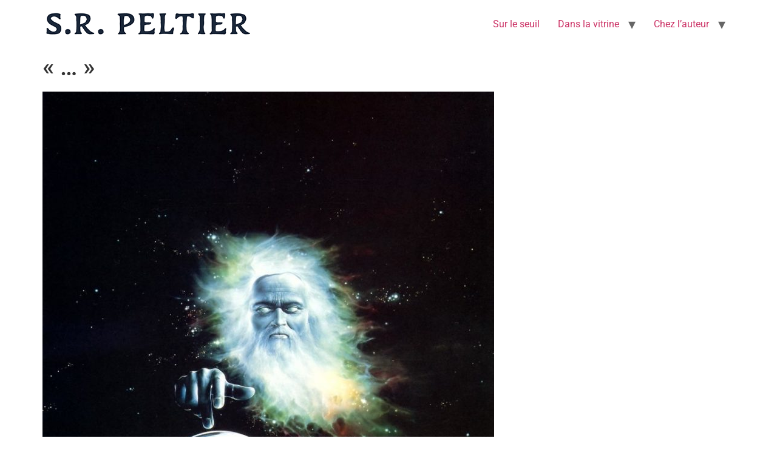

--- FILE ---
content_type: text/html; charset=UTF-8
request_url: https://sr-peltier.com/premieres-emotions-picturales/creation/
body_size: 8452
content:
<!doctype html>
<html lang="fr-FR">
<head>
	<meta charset="UTF-8">
	<meta name="viewport" content="width=device-width, initial-scale=1">
	<link rel="profile" href="https://gmpg.org/xfn/11">
	<meta name='robots' content='index, follow, max-image-preview:large, max-snippet:-1, max-video-preview:-1' />

	<!-- This site is optimized with the Yoast SEO plugin v26.5 - https://yoast.com/wordpress/plugins/seo/ -->
	<title>&quot;...&quot; - S.R. PELTIER</title>
	<link rel="canonical" href="https://sr-peltier.com/premieres-emotions-picturales/creation/" />
	<meta property="og:locale" content="fr_FR" />
	<meta property="og:type" content="article" />
	<meta property="og:title" content="&quot;...&quot; - S.R. PELTIER" />
	<meta property="og:description" content="&quot;;;;&quot;" />
	<meta property="og:url" content="https://sr-peltier.com/premieres-emotions-picturales/creation/" />
	<meta property="og:site_name" content="S.R. PELTIER" />
	<meta property="article:modified_time" content="2016-10-21T06:02:51+00:00" />
	<meta property="og:image" content="https://sr-peltier.com/premieres-emotions-picturales/creation" />
	<meta property="og:image:width" content="800" />
	<meta property="og:image:height" content="979" />
	<meta property="og:image:type" content="image/jpeg" />
	<meta name="twitter:card" content="summary_large_image" />
	<script type="application/ld+json" class="yoast-schema-graph">{"@context":"https://schema.org","@graph":[{"@type":"WebPage","@id":"https://sr-peltier.com/premieres-emotions-picturales/creation/","url":"https://sr-peltier.com/premieres-emotions-picturales/creation/","name":"\"...\" - S.R. PELTIER","isPartOf":{"@id":"https://sr-peltier.com/#website"},"primaryImageOfPage":{"@id":"https://sr-peltier.com/premieres-emotions-picturales/creation/#primaryimage"},"image":{"@id":"https://sr-peltier.com/premieres-emotions-picturales/creation/#primaryimage"},"thumbnailUrl":"https://sr-peltier.com/wp-content/uploads/2016/10/creation.jpg","datePublished":"2016-10-21T05:58:45+00:00","dateModified":"2016-10-21T06:02:51+00:00","breadcrumb":{"@id":"https://sr-peltier.com/premieres-emotions-picturales/creation/#breadcrumb"},"inLanguage":"fr-FR","potentialAction":[{"@type":"ReadAction","target":["https://sr-peltier.com/premieres-emotions-picturales/creation/"]}]},{"@type":"ImageObject","inLanguage":"fr-FR","@id":"https://sr-peltier.com/premieres-emotions-picturales/creation/#primaryimage","url":"https://sr-peltier.com/wp-content/uploads/2016/10/creation.jpg","contentUrl":"https://sr-peltier.com/wp-content/uploads/2016/10/creation.jpg","width":800,"height":979,"caption":"\";;;\""},{"@type":"BreadcrumbList","@id":"https://sr-peltier.com/premieres-emotions-picturales/creation/#breadcrumb","itemListElement":[{"@type":"ListItem","position":1,"name":"Accueil","item":"https://sr-peltier.com/"},{"@type":"ListItem","position":2,"name":"Premières émotions picturales","item":"https://sr-peltier.com/premieres-emotions-picturales/"},{"@type":"ListItem","position":3,"name":"« &#8230; »"}]},{"@type":"WebSite","@id":"https://sr-peltier.com/#website","url":"https://sr-peltier.com/","name":"S.R. PELTIER","description":"","publisher":{"@id":"https://sr-peltier.com/#organization"},"potentialAction":[{"@type":"SearchAction","target":{"@type":"EntryPoint","urlTemplate":"https://sr-peltier.com/?s={search_term_string}"},"query-input":{"@type":"PropertyValueSpecification","valueRequired":true,"valueName":"search_term_string"}}],"inLanguage":"fr-FR"},{"@type":"Organization","@id":"https://sr-peltier.com/#organization","name":"S.R. PELTIER","url":"https://sr-peltier.com/","logo":{"@type":"ImageObject","inLanguage":"fr-FR","@id":"https://sr-peltier.com/#/schema/logo/image/","url":"https://sr-peltier.com/wp-content/uploads/2024/10/SRP-bleu-350x47-1.png","contentUrl":"https://sr-peltier.com/wp-content/uploads/2024/10/SRP-bleu-350x47-1.png","width":350,"height":47,"caption":"S.R. PELTIER"},"image":{"@id":"https://sr-peltier.com/#/schema/logo/image/"}}]}</script>
	<!-- / Yoast SEO plugin. -->


<link rel='dns-prefetch' href='//stats.wp.com' />
<link rel='dns-prefetch' href='//v0.wordpress.com' />
<link rel="alternate" type="application/rss+xml" title="S.R. PELTIER &raquo; Flux" href="https://sr-peltier.com/feed/" />
<link rel="alternate" type="application/rss+xml" title="S.R. PELTIER &raquo; Flux des commentaires" href="https://sr-peltier.com/comments/feed/" />
<link rel="alternate" type="application/rss+xml" title="S.R. PELTIER &raquo; « &#8230; » Flux des commentaires" href="https://sr-peltier.com/premieres-emotions-picturales/creation/feed/" />
<link rel="alternate" title="oEmbed (JSON)" type="application/json+oembed" href="https://sr-peltier.com/wp-json/oembed/1.0/embed?url=https%3A%2F%2Fsr-peltier.com%2Fpremieres-emotions-picturales%2Fcreation%2F" />
<link rel="alternate" title="oEmbed (XML)" type="text/xml+oembed" href="https://sr-peltier.com/wp-json/oembed/1.0/embed?url=https%3A%2F%2Fsr-peltier.com%2Fpremieres-emotions-picturales%2Fcreation%2F&#038;format=xml" />
<style id='wp-img-auto-sizes-contain-inline-css'>
img:is([sizes=auto i],[sizes^="auto," i]){contain-intrinsic-size:3000px 1500px}
/*# sourceURL=wp-img-auto-sizes-contain-inline-css */
</style>
<link rel='stylesheet' id='farbtastic-css' href='https://sr-peltier.com/wp-admin/css/farbtastic.min.css?ver=1.3u1' media='all' />
<style id='wp-emoji-styles-inline-css'>

	img.wp-smiley, img.emoji {
		display: inline !important;
		border: none !important;
		box-shadow: none !important;
		height: 1em !important;
		width: 1em !important;
		margin: 0 0.07em !important;
		vertical-align: -0.1em !important;
		background: none !important;
		padding: 0 !important;
	}
/*# sourceURL=wp-emoji-styles-inline-css */
</style>
<link rel='stylesheet' id='wp-block-library-css' href='https://sr-peltier.com/wp-includes/css/dist/block-library/style.min.css?ver=6.9' media='all' />
<style id='global-styles-inline-css'>
:root{--wp--preset--aspect-ratio--square: 1;--wp--preset--aspect-ratio--4-3: 4/3;--wp--preset--aspect-ratio--3-4: 3/4;--wp--preset--aspect-ratio--3-2: 3/2;--wp--preset--aspect-ratio--2-3: 2/3;--wp--preset--aspect-ratio--16-9: 16/9;--wp--preset--aspect-ratio--9-16: 9/16;--wp--preset--color--black: #000000;--wp--preset--color--cyan-bluish-gray: #abb8c3;--wp--preset--color--white: #ffffff;--wp--preset--color--pale-pink: #f78da7;--wp--preset--color--vivid-red: #cf2e2e;--wp--preset--color--luminous-vivid-orange: #ff6900;--wp--preset--color--luminous-vivid-amber: #fcb900;--wp--preset--color--light-green-cyan: #7bdcb5;--wp--preset--color--vivid-green-cyan: #00d084;--wp--preset--color--pale-cyan-blue: #8ed1fc;--wp--preset--color--vivid-cyan-blue: #0693e3;--wp--preset--color--vivid-purple: #9b51e0;--wp--preset--gradient--vivid-cyan-blue-to-vivid-purple: linear-gradient(135deg,rgb(6,147,227) 0%,rgb(155,81,224) 100%);--wp--preset--gradient--light-green-cyan-to-vivid-green-cyan: linear-gradient(135deg,rgb(122,220,180) 0%,rgb(0,208,130) 100%);--wp--preset--gradient--luminous-vivid-amber-to-luminous-vivid-orange: linear-gradient(135deg,rgb(252,185,0) 0%,rgb(255,105,0) 100%);--wp--preset--gradient--luminous-vivid-orange-to-vivid-red: linear-gradient(135deg,rgb(255,105,0) 0%,rgb(207,46,46) 100%);--wp--preset--gradient--very-light-gray-to-cyan-bluish-gray: linear-gradient(135deg,rgb(238,238,238) 0%,rgb(169,184,195) 100%);--wp--preset--gradient--cool-to-warm-spectrum: linear-gradient(135deg,rgb(74,234,220) 0%,rgb(151,120,209) 20%,rgb(207,42,186) 40%,rgb(238,44,130) 60%,rgb(251,105,98) 80%,rgb(254,248,76) 100%);--wp--preset--gradient--blush-light-purple: linear-gradient(135deg,rgb(255,206,236) 0%,rgb(152,150,240) 100%);--wp--preset--gradient--blush-bordeaux: linear-gradient(135deg,rgb(254,205,165) 0%,rgb(254,45,45) 50%,rgb(107,0,62) 100%);--wp--preset--gradient--luminous-dusk: linear-gradient(135deg,rgb(255,203,112) 0%,rgb(199,81,192) 50%,rgb(65,88,208) 100%);--wp--preset--gradient--pale-ocean: linear-gradient(135deg,rgb(255,245,203) 0%,rgb(182,227,212) 50%,rgb(51,167,181) 100%);--wp--preset--gradient--electric-grass: linear-gradient(135deg,rgb(202,248,128) 0%,rgb(113,206,126) 100%);--wp--preset--gradient--midnight: linear-gradient(135deg,rgb(2,3,129) 0%,rgb(40,116,252) 100%);--wp--preset--font-size--small: 13px;--wp--preset--font-size--medium: 20px;--wp--preset--font-size--large: 36px;--wp--preset--font-size--x-large: 42px;--wp--preset--spacing--20: 0.44rem;--wp--preset--spacing--30: 0.67rem;--wp--preset--spacing--40: 1rem;--wp--preset--spacing--50: 1.5rem;--wp--preset--spacing--60: 2.25rem;--wp--preset--spacing--70: 3.38rem;--wp--preset--spacing--80: 5.06rem;--wp--preset--shadow--natural: 6px 6px 9px rgba(0, 0, 0, 0.2);--wp--preset--shadow--deep: 12px 12px 50px rgba(0, 0, 0, 0.4);--wp--preset--shadow--sharp: 6px 6px 0px rgba(0, 0, 0, 0.2);--wp--preset--shadow--outlined: 6px 6px 0px -3px rgb(255, 255, 255), 6px 6px rgb(0, 0, 0);--wp--preset--shadow--crisp: 6px 6px 0px rgb(0, 0, 0);}:root { --wp--style--global--content-size: 800px;--wp--style--global--wide-size: 1200px; }:where(body) { margin: 0; }.wp-site-blocks > .alignleft { float: left; margin-right: 2em; }.wp-site-blocks > .alignright { float: right; margin-left: 2em; }.wp-site-blocks > .aligncenter { justify-content: center; margin-left: auto; margin-right: auto; }:where(.wp-site-blocks) > * { margin-block-start: 24px; margin-block-end: 0; }:where(.wp-site-blocks) > :first-child { margin-block-start: 0; }:where(.wp-site-blocks) > :last-child { margin-block-end: 0; }:root { --wp--style--block-gap: 24px; }:root :where(.is-layout-flow) > :first-child{margin-block-start: 0;}:root :where(.is-layout-flow) > :last-child{margin-block-end: 0;}:root :where(.is-layout-flow) > *{margin-block-start: 24px;margin-block-end: 0;}:root :where(.is-layout-constrained) > :first-child{margin-block-start: 0;}:root :where(.is-layout-constrained) > :last-child{margin-block-end: 0;}:root :where(.is-layout-constrained) > *{margin-block-start: 24px;margin-block-end: 0;}:root :where(.is-layout-flex){gap: 24px;}:root :where(.is-layout-grid){gap: 24px;}.is-layout-flow > .alignleft{float: left;margin-inline-start: 0;margin-inline-end: 2em;}.is-layout-flow > .alignright{float: right;margin-inline-start: 2em;margin-inline-end: 0;}.is-layout-flow > .aligncenter{margin-left: auto !important;margin-right: auto !important;}.is-layout-constrained > .alignleft{float: left;margin-inline-start: 0;margin-inline-end: 2em;}.is-layout-constrained > .alignright{float: right;margin-inline-start: 2em;margin-inline-end: 0;}.is-layout-constrained > .aligncenter{margin-left: auto !important;margin-right: auto !important;}.is-layout-constrained > :where(:not(.alignleft):not(.alignright):not(.alignfull)){max-width: var(--wp--style--global--content-size);margin-left: auto !important;margin-right: auto !important;}.is-layout-constrained > .alignwide{max-width: var(--wp--style--global--wide-size);}body .is-layout-flex{display: flex;}.is-layout-flex{flex-wrap: wrap;align-items: center;}.is-layout-flex > :is(*, div){margin: 0;}body .is-layout-grid{display: grid;}.is-layout-grid > :is(*, div){margin: 0;}body{padding-top: 0px;padding-right: 0px;padding-bottom: 0px;padding-left: 0px;}a:where(:not(.wp-element-button)){text-decoration: underline;}:root :where(.wp-element-button, .wp-block-button__link){background-color: #32373c;border-width: 0;color: #fff;font-family: inherit;font-size: inherit;font-style: inherit;font-weight: inherit;letter-spacing: inherit;line-height: inherit;padding-top: calc(0.667em + 2px);padding-right: calc(1.333em + 2px);padding-bottom: calc(0.667em + 2px);padding-left: calc(1.333em + 2px);text-decoration: none;text-transform: inherit;}.has-black-color{color: var(--wp--preset--color--black) !important;}.has-cyan-bluish-gray-color{color: var(--wp--preset--color--cyan-bluish-gray) !important;}.has-white-color{color: var(--wp--preset--color--white) !important;}.has-pale-pink-color{color: var(--wp--preset--color--pale-pink) !important;}.has-vivid-red-color{color: var(--wp--preset--color--vivid-red) !important;}.has-luminous-vivid-orange-color{color: var(--wp--preset--color--luminous-vivid-orange) !important;}.has-luminous-vivid-amber-color{color: var(--wp--preset--color--luminous-vivid-amber) !important;}.has-light-green-cyan-color{color: var(--wp--preset--color--light-green-cyan) !important;}.has-vivid-green-cyan-color{color: var(--wp--preset--color--vivid-green-cyan) !important;}.has-pale-cyan-blue-color{color: var(--wp--preset--color--pale-cyan-blue) !important;}.has-vivid-cyan-blue-color{color: var(--wp--preset--color--vivid-cyan-blue) !important;}.has-vivid-purple-color{color: var(--wp--preset--color--vivid-purple) !important;}.has-black-background-color{background-color: var(--wp--preset--color--black) !important;}.has-cyan-bluish-gray-background-color{background-color: var(--wp--preset--color--cyan-bluish-gray) !important;}.has-white-background-color{background-color: var(--wp--preset--color--white) !important;}.has-pale-pink-background-color{background-color: var(--wp--preset--color--pale-pink) !important;}.has-vivid-red-background-color{background-color: var(--wp--preset--color--vivid-red) !important;}.has-luminous-vivid-orange-background-color{background-color: var(--wp--preset--color--luminous-vivid-orange) !important;}.has-luminous-vivid-amber-background-color{background-color: var(--wp--preset--color--luminous-vivid-amber) !important;}.has-light-green-cyan-background-color{background-color: var(--wp--preset--color--light-green-cyan) !important;}.has-vivid-green-cyan-background-color{background-color: var(--wp--preset--color--vivid-green-cyan) !important;}.has-pale-cyan-blue-background-color{background-color: var(--wp--preset--color--pale-cyan-blue) !important;}.has-vivid-cyan-blue-background-color{background-color: var(--wp--preset--color--vivid-cyan-blue) !important;}.has-vivid-purple-background-color{background-color: var(--wp--preset--color--vivid-purple) !important;}.has-black-border-color{border-color: var(--wp--preset--color--black) !important;}.has-cyan-bluish-gray-border-color{border-color: var(--wp--preset--color--cyan-bluish-gray) !important;}.has-white-border-color{border-color: var(--wp--preset--color--white) !important;}.has-pale-pink-border-color{border-color: var(--wp--preset--color--pale-pink) !important;}.has-vivid-red-border-color{border-color: var(--wp--preset--color--vivid-red) !important;}.has-luminous-vivid-orange-border-color{border-color: var(--wp--preset--color--luminous-vivid-orange) !important;}.has-luminous-vivid-amber-border-color{border-color: var(--wp--preset--color--luminous-vivid-amber) !important;}.has-light-green-cyan-border-color{border-color: var(--wp--preset--color--light-green-cyan) !important;}.has-vivid-green-cyan-border-color{border-color: var(--wp--preset--color--vivid-green-cyan) !important;}.has-pale-cyan-blue-border-color{border-color: var(--wp--preset--color--pale-cyan-blue) !important;}.has-vivid-cyan-blue-border-color{border-color: var(--wp--preset--color--vivid-cyan-blue) !important;}.has-vivid-purple-border-color{border-color: var(--wp--preset--color--vivid-purple) !important;}.has-vivid-cyan-blue-to-vivid-purple-gradient-background{background: var(--wp--preset--gradient--vivid-cyan-blue-to-vivid-purple) !important;}.has-light-green-cyan-to-vivid-green-cyan-gradient-background{background: var(--wp--preset--gradient--light-green-cyan-to-vivid-green-cyan) !important;}.has-luminous-vivid-amber-to-luminous-vivid-orange-gradient-background{background: var(--wp--preset--gradient--luminous-vivid-amber-to-luminous-vivid-orange) !important;}.has-luminous-vivid-orange-to-vivid-red-gradient-background{background: var(--wp--preset--gradient--luminous-vivid-orange-to-vivid-red) !important;}.has-very-light-gray-to-cyan-bluish-gray-gradient-background{background: var(--wp--preset--gradient--very-light-gray-to-cyan-bluish-gray) !important;}.has-cool-to-warm-spectrum-gradient-background{background: var(--wp--preset--gradient--cool-to-warm-spectrum) !important;}.has-blush-light-purple-gradient-background{background: var(--wp--preset--gradient--blush-light-purple) !important;}.has-blush-bordeaux-gradient-background{background: var(--wp--preset--gradient--blush-bordeaux) !important;}.has-luminous-dusk-gradient-background{background: var(--wp--preset--gradient--luminous-dusk) !important;}.has-pale-ocean-gradient-background{background: var(--wp--preset--gradient--pale-ocean) !important;}.has-electric-grass-gradient-background{background: var(--wp--preset--gradient--electric-grass) !important;}.has-midnight-gradient-background{background: var(--wp--preset--gradient--midnight) !important;}.has-small-font-size{font-size: var(--wp--preset--font-size--small) !important;}.has-medium-font-size{font-size: var(--wp--preset--font-size--medium) !important;}.has-large-font-size{font-size: var(--wp--preset--font-size--large) !important;}.has-x-large-font-size{font-size: var(--wp--preset--font-size--x-large) !important;}
/*# sourceURL=global-styles-inline-css */
</style>

<link rel='stylesheet' id='post-tiles-css' href='https://sr-peltier.com/wp-content/plugins/post-tiles/post-tiles.css?ver=1477756941' media='all' />
<link rel='stylesheet' id='hello-elementor-css' href='https://sr-peltier.com/wp-content/themes/hello-elementor/assets/css/reset.css?ver=3.4.5' media='all' />
<link rel='stylesheet' id='hello-elementor-theme-style-css' href='https://sr-peltier.com/wp-content/themes/hello-elementor/assets/css/theme.css?ver=3.4.5' media='all' />
<link rel='stylesheet' id='hello-elementor-header-footer-css' href='https://sr-peltier.com/wp-content/themes/hello-elementor/assets/css/header-footer.css?ver=3.4.5' media='all' />
<link rel='stylesheet' id='elementor-frontend-css' href='https://sr-peltier.com/wp-content/plugins/elementor/assets/css/frontend.min.css?ver=3.33.2' media='all' />
<link rel='stylesheet' id='elementor-post-1789-css' href='https://sr-peltier.com/wp-content/uploads/elementor/css/post-1789.css?ver=1765384044' media='all' />
<link rel='stylesheet' id='elementor-gf-local-roboto-css' href='https://sr-peltier.com/wp-content/uploads/elementor/google-fonts/css/roboto.css?ver=1746803352' media='all' />
<link rel='stylesheet' id='elementor-gf-local-robotoslab-css' href='https://sr-peltier.com/wp-content/uploads/elementor/google-fonts/css/robotoslab.css?ver=1746803354' media='all' />
<link rel="https://api.w.org/" href="https://sr-peltier.com/wp-json/" /><link rel="alternate" title="JSON" type="application/json" href="https://sr-peltier.com/wp-json/wp/v2/media/481" /><link rel="EditURI" type="application/rsd+xml" title="RSD" href="https://sr-peltier.com/xmlrpc.php?rsd" />
<meta name="generator" content="WordPress 6.9" />
<link rel='shortlink' href='https://wp.me/a7GmmR-7L' />
	<style>img#wpstats{display:none}</style>
		<meta name="description" content="&quot;;;;&quot;">
<meta name="generator" content="Elementor 3.33.2; features: additional_custom_breakpoints; settings: css_print_method-external, google_font-enabled, font_display-auto">
			<style>
				.e-con.e-parent:nth-of-type(n+4):not(.e-lazyloaded):not(.e-no-lazyload),
				.e-con.e-parent:nth-of-type(n+4):not(.e-lazyloaded):not(.e-no-lazyload) * {
					background-image: none !important;
				}
				@media screen and (max-height: 1024px) {
					.e-con.e-parent:nth-of-type(n+3):not(.e-lazyloaded):not(.e-no-lazyload),
					.e-con.e-parent:nth-of-type(n+3):not(.e-lazyloaded):not(.e-no-lazyload) * {
						background-image: none !important;
					}
				}
				@media screen and (max-height: 640px) {
					.e-con.e-parent:nth-of-type(n+2):not(.e-lazyloaded):not(.e-no-lazyload),
					.e-con.e-parent:nth-of-type(n+2):not(.e-lazyloaded):not(.e-no-lazyload) * {
						background-image: none !important;
					}
				}
			</style>
			<link rel="icon" href="https://sr-peltier.com/wp-content/uploads/2020/10/egh-star-bleu-icone-512x512-1-50x50.jpg" sizes="32x32" />
<link rel="icon" href="https://sr-peltier.com/wp-content/uploads/2020/10/egh-star-bleu-icone-512x512-1-420x420.jpg" sizes="192x192" />
<link rel="apple-touch-icon" href="https://sr-peltier.com/wp-content/uploads/2020/10/egh-star-bleu-icone-512x512-1-420x420.jpg" />
<meta name="msapplication-TileImage" content="https://sr-peltier.com/wp-content/uploads/2020/10/egh-star-bleu-icone-512x512-1-420x420.jpg" />
</head>
<body data-rsssl=1 class="attachment wp-singular attachment-template-default single single-attachment postid-481 attachmentid-481 attachment-jpeg wp-custom-logo wp-embed-responsive wp-theme-hello-elementor eio-default hello-elementor-default elementor-default elementor-kit-1789">


<a class="skip-link screen-reader-text" href="#content">Aller au contenu</a>

<header id="site-header" class="site-header dynamic-header menu-dropdown-tablet">
	<div class="header-inner">
		<div class="site-branding show-logo">
							<div class="site-logo show">
					<a href="https://sr-peltier.com/" class="custom-logo-link" rel="home"><img width="350" height="47" src="https://sr-peltier.com/wp-content/uploads/2024/10/SRP-bleu-350x47-1.png" class="custom-logo" alt="S.R. PELTIER" decoding="async" /></a>				</div>
					</div>

					<nav class="site-navigation show" aria-label="Menu principal">
				<ul id="menu-du-seuil-a-chez-lauteur" class="menu"><li id="menu-item-2102" class="menu-item menu-item-type-post_type menu-item-object-page menu-item-home menu-item-2102"><a href="https://sr-peltier.com/">Sur le seuil</a></li>
<li id="menu-item-2101" class="menu-item menu-item-type-post_type menu-item-object-page menu-item-has-children menu-item-2101"><a href="https://sr-peltier.com/dans-la-vitrine/">Dans la vitrine</a>
<ul class="sub-menu">
	<li id="menu-item-2434" class="menu-item menu-item-type-post_type menu-item-object-page menu-item-2434"><a href="https://sr-peltier.com/dans-la-vitrine/engashel/">Engashel</a></li>
	<li id="menu-item-2439" class="menu-item menu-item-type-post_type menu-item-object-page menu-item-2439"><a href="https://sr-peltier.com/dans-la-vitrine/locculte/">L’Occulte</a></li>
	<li id="menu-item-2436" class="menu-item menu-item-type-post_type menu-item-object-page menu-item-has-children menu-item-2436"><a href="https://sr-peltier.com/dans-la-vitrine/graphismes/">L’Avatar</a>
	<ul class="sub-menu">
		<li id="menu-item-2508" class="menu-item menu-item-type-post_type menu-item-object-page menu-item-2508"><a href="https://sr-peltier.com/impressions-decalees/">Impressions décalées</a></li>
	</ul>
</li>
</ul>
</li>
<li id="menu-item-2100" class="menu-item menu-item-type-post_type menu-item-object-page menu-item-has-children menu-item-2100"><a href="https://sr-peltier.com/chez-lauteur/">Chez l’auteur</a>
<ul class="sub-menu">
	<li id="menu-item-2437" class="menu-item menu-item-type-post_type menu-item-object-page menu-item-2437"><a href="https://sr-peltier.com/mur-de-linspiration/">Le mur de l’inspiration</a></li>
	<li id="menu-item-2469" class="menu-item menu-item-type-post_type menu-item-object-page menu-item-2469"><a href="https://sr-peltier.com/les-heures-joyeuses/">Les heures joyeuses</a></li>
</ul>
</li>
</ul>			</nav>
							<div class="site-navigation-toggle-holder show">
				<button type="button" class="site-navigation-toggle" aria-label="Menu">
					<span class="site-navigation-toggle-icon" aria-hidden="true"></span>
				</button>
			</div>
			<nav class="site-navigation-dropdown show" aria-label="Menu mobile" aria-hidden="true" inert>
				<ul id="menu-du-seuil-a-chez-lauteur-1" class="menu"><li class="menu-item menu-item-type-post_type menu-item-object-page menu-item-home menu-item-2102"><a href="https://sr-peltier.com/">Sur le seuil</a></li>
<li class="menu-item menu-item-type-post_type menu-item-object-page menu-item-has-children menu-item-2101"><a href="https://sr-peltier.com/dans-la-vitrine/">Dans la vitrine</a>
<ul class="sub-menu">
	<li class="menu-item menu-item-type-post_type menu-item-object-page menu-item-2434"><a href="https://sr-peltier.com/dans-la-vitrine/engashel/">Engashel</a></li>
	<li class="menu-item menu-item-type-post_type menu-item-object-page menu-item-2439"><a href="https://sr-peltier.com/dans-la-vitrine/locculte/">L’Occulte</a></li>
	<li class="menu-item menu-item-type-post_type menu-item-object-page menu-item-has-children menu-item-2436"><a href="https://sr-peltier.com/dans-la-vitrine/graphismes/">L’Avatar</a>
	<ul class="sub-menu">
		<li class="menu-item menu-item-type-post_type menu-item-object-page menu-item-2508"><a href="https://sr-peltier.com/impressions-decalees/">Impressions décalées</a></li>
	</ul>
</li>
</ul>
</li>
<li class="menu-item menu-item-type-post_type menu-item-object-page menu-item-has-children menu-item-2100"><a href="https://sr-peltier.com/chez-lauteur/">Chez l’auteur</a>
<ul class="sub-menu">
	<li class="menu-item menu-item-type-post_type menu-item-object-page menu-item-2437"><a href="https://sr-peltier.com/mur-de-linspiration/">Le mur de l’inspiration</a></li>
	<li class="menu-item menu-item-type-post_type menu-item-object-page menu-item-2469"><a href="https://sr-peltier.com/les-heures-joyeuses/">Les heures joyeuses</a></li>
</ul>
</li>
</ul>			</nav>
			</div>
</header>

<main id="content" class="site-main post-481 attachment type-attachment status-inherit hentry">

			<div class="page-header">
			<h1 class="entry-title">« &#8230; »</h1>		</div>
	
	<div class="page-content">
		<p class="attachment"><a href='https://sr-peltier.com/wp-content/uploads/2016/10/creation.jpg'><img fetchpriority="high" decoding="async" width="744" height="910" src="https://sr-peltier.com/wp-content/uploads/2016/10/creation-744x910.jpg" class="attachment-medium size-medium" alt="Création" srcset="https://sr-peltier.com/wp-content/uploads/2016/10/creation-744x910.jpg 744w, https://sr-peltier.com/wp-content/uploads/2016/10/creation-420x514.jpg 420w, https://sr-peltier.com/wp-content/uploads/2016/10/creation-768x940.jpg 768w, https://sr-peltier.com/wp-content/uploads/2016/10/creation.jpg 800w" sizes="(max-width: 744px) 100vw, 744px" /></a></p>
<p>Toile de Siudmak représentant une divinité barbue dans l&rsquo;espace posant un doigt sur la terre.</p>

		
			</div>

	<section id="comments" class="comments-area">

	
		<div id="respond" class="comment-respond">
		<h2 id="reply-title" class="comment-reply-title">Laisser un commentaire</h2><form action="https://sr-peltier.com/wp-comments-post.php" method="post" id="commentform" class="comment-form"><p class="comment-notes"><span id="email-notes">Votre adresse e-mail ne sera pas publiée.</span> <span class="required-field-message">Les champs obligatoires sont indiqués avec <span class="required">*</span></span></p><p class="comment-form-comment"><label for="comment">Commentaire <span class="required">*</span></label> <textarea id="comment" name="comment" cols="45" rows="8" maxlength="65525" required></textarea></p><p class="comment-form-author"><label for="author">Nom <span class="required">*</span></label> <input id="author" name="author" type="text" value="" size="30" maxlength="245" autocomplete="name" required /></p>
<p class="comment-form-email"><label for="email">E-mail <span class="required">*</span></label> <input id="email" name="email" type="email" value="" size="30" maxlength="100" aria-describedby="email-notes" autocomplete="email" required /></p>
<p class="comment-form-url"><label for="url">Site web</label> <input id="url" name="url" type="url" value="" size="30" maxlength="200" autocomplete="url" /></p>
<p class="comment-form-cookies-consent"><input id="wp-comment-cookies-consent" name="wp-comment-cookies-consent" type="checkbox" value="yes" /> <label for="wp-comment-cookies-consent">Enregistrer mon nom, mon e-mail et mon site dans le navigateur pour mon prochain commentaire.</label></p>
<p class="form-submit"><input name="submit" type="submit" id="submit" class="submit" value="Laisser un commentaire" /> <input type='hidden' name='comment_post_ID' value='481' id='comment_post_ID' />
<input type='hidden' name='comment_parent' id='comment_parent' value='0' />
</p><p style="display: none;"><input type="hidden" id="akismet_comment_nonce" name="akismet_comment_nonce" value="fd95fd8d31" /></p><p style="display: none !important;" class="akismet-fields-container" data-prefix="ak_"><label>&#916;<textarea name="ak_hp_textarea" cols="45" rows="8" maxlength="100"></textarea></label><input type="hidden" id="ak_js_1" name="ak_js" value="204"/><script>document.getElementById( "ak_js_1" ).setAttribute( "value", ( new Date() ).getTime() );</script></p></form>	</div><!-- #respond -->
	<p class="akismet_comment_form_privacy_notice">Ce site utilise Akismet pour réduire les indésirables. <a href="https://akismet.com/privacy/" target="_blank" rel="nofollow noopener">En savoir plus sur la façon dont les données de vos commentaires sont traitées</a>.</p>
</section>

</main>

	<footer id="site-footer" class="site-footer dynamic-footer footer-has-copyright">
	<div class="footer-inner">
		<div class="site-branding show-logo">
							<div class="site-logo show">
					<a href="https://sr-peltier.com/" class="custom-logo-link" rel="home"><img width="350" height="47" src="https://sr-peltier.com/wp-content/uploads/2024/10/SRP-bleu-350x47-1.png" class="custom-logo" alt="S.R. PELTIER" decoding="async" /></a>				</div>
					</div>

					<nav class="site-navigation show" aria-label="Menu de pied de page">
				<ul id="menu-du-seuil-a-chez-lauteur-2" class="menu"><li class="menu-item menu-item-type-post_type menu-item-object-page menu-item-home menu-item-2102"><a href="https://sr-peltier.com/">Sur le seuil</a></li>
<li class="menu-item menu-item-type-post_type menu-item-object-page menu-item-has-children menu-item-2101"><a href="https://sr-peltier.com/dans-la-vitrine/">Dans la vitrine</a>
<ul class="sub-menu">
	<li class="menu-item menu-item-type-post_type menu-item-object-page menu-item-2434"><a href="https://sr-peltier.com/dans-la-vitrine/engashel/">Engashel</a></li>
	<li class="menu-item menu-item-type-post_type menu-item-object-page menu-item-2439"><a href="https://sr-peltier.com/dans-la-vitrine/locculte/">L’Occulte</a></li>
	<li class="menu-item menu-item-type-post_type menu-item-object-page menu-item-has-children menu-item-2436"><a href="https://sr-peltier.com/dans-la-vitrine/graphismes/">L’Avatar</a>
	<ul class="sub-menu">
		<li class="menu-item menu-item-type-post_type menu-item-object-page menu-item-2508"><a href="https://sr-peltier.com/impressions-decalees/">Impressions décalées</a></li>
	</ul>
</li>
</ul>
</li>
<li class="menu-item menu-item-type-post_type menu-item-object-page menu-item-has-children menu-item-2100"><a href="https://sr-peltier.com/chez-lauteur/">Chez l’auteur</a>
<ul class="sub-menu">
	<li class="menu-item menu-item-type-post_type menu-item-object-page menu-item-2437"><a href="https://sr-peltier.com/mur-de-linspiration/">Le mur de l’inspiration</a></li>
	<li class="menu-item menu-item-type-post_type menu-item-object-page menu-item-2469"><a href="https://sr-peltier.com/les-heures-joyeuses/">Les heures joyeuses</a></li>
</ul>
</li>
</ul>			</nav>
		
					<div class="copyright show">
				<p>Tous droits réservés</p>
			</div>
			</div>
</footer>

<script type="speculationrules">
{"prefetch":[{"source":"document","where":{"and":[{"href_matches":"/*"},{"not":{"href_matches":["/wp-*.php","/wp-admin/*","/wp-content/uploads/*","/wp-content/*","/wp-content/plugins/*","/wp-content/themes/hello-elementor/*","/*\\?(.+)"]}},{"not":{"selector_matches":"a[rel~=\"nofollow\"]"}},{"not":{"selector_matches":".no-prefetch, .no-prefetch a"}}]},"eagerness":"conservative"}]}
</script>
			<script>
				const lazyloadRunObserver = () => {
					const lazyloadBackgrounds = document.querySelectorAll( `.e-con.e-parent:not(.e-lazyloaded)` );
					const lazyloadBackgroundObserver = new IntersectionObserver( ( entries ) => {
						entries.forEach( ( entry ) => {
							if ( entry.isIntersecting ) {
								let lazyloadBackground = entry.target;
								if( lazyloadBackground ) {
									lazyloadBackground.classList.add( 'e-lazyloaded' );
								}
								lazyloadBackgroundObserver.unobserve( entry.target );
							}
						});
					}, { rootMargin: '200px 0px 200px 0px' } );
					lazyloadBackgrounds.forEach( ( lazyloadBackground ) => {
						lazyloadBackgroundObserver.observe( lazyloadBackground );
					} );
				};
				const events = [
					'DOMContentLoaded',
					'elementor/lazyload/observe',
				];
				events.forEach( ( event ) => {
					document.addEventListener( event, lazyloadRunObserver );
				} );
			</script>
			<script src="https://sr-peltier.com/wp-content/themes/hello-elementor/assets/js/hello-frontend.js?ver=3.4.5" id="hello-theme-frontend-js"></script>
<script id="jetpack-stats-js-before">
_stq = window._stq || [];
_stq.push([ "view", JSON.parse("{\"v\":\"ext\",\"blog\":\"113530113\",\"post\":\"481\",\"tz\":\"1\",\"srv\":\"sr-peltier.com\",\"j\":\"1:15.3\"}") ]);
_stq.push([ "clickTrackerInit", "113530113", "481" ]);
//# sourceURL=jetpack-stats-js-before
</script>
<script src="https://stats.wp.com/e-202604.js" id="jetpack-stats-js" defer data-wp-strategy="defer"></script>
<script defer src="https://sr-peltier.com/wp-content/plugins/akismet/_inc/akismet-frontend.js?ver=1764842065" id="akismet-frontend-js"></script>
<script id="wp-emoji-settings" type="application/json">
{"baseUrl":"https://s.w.org/images/core/emoji/17.0.2/72x72/","ext":".png","svgUrl":"https://s.w.org/images/core/emoji/17.0.2/svg/","svgExt":".svg","source":{"concatemoji":"https://sr-peltier.com/wp-includes/js/wp-emoji-release.min.js?ver=6.9"}}
</script>
<script type="module">
/*! This file is auto-generated */
const a=JSON.parse(document.getElementById("wp-emoji-settings").textContent),o=(window._wpemojiSettings=a,"wpEmojiSettingsSupports"),s=["flag","emoji"];function i(e){try{var t={supportTests:e,timestamp:(new Date).valueOf()};sessionStorage.setItem(o,JSON.stringify(t))}catch(e){}}function c(e,t,n){e.clearRect(0,0,e.canvas.width,e.canvas.height),e.fillText(t,0,0);t=new Uint32Array(e.getImageData(0,0,e.canvas.width,e.canvas.height).data);e.clearRect(0,0,e.canvas.width,e.canvas.height),e.fillText(n,0,0);const a=new Uint32Array(e.getImageData(0,0,e.canvas.width,e.canvas.height).data);return t.every((e,t)=>e===a[t])}function p(e,t){e.clearRect(0,0,e.canvas.width,e.canvas.height),e.fillText(t,0,0);var n=e.getImageData(16,16,1,1);for(let e=0;e<n.data.length;e++)if(0!==n.data[e])return!1;return!0}function u(e,t,n,a){switch(t){case"flag":return n(e,"\ud83c\udff3\ufe0f\u200d\u26a7\ufe0f","\ud83c\udff3\ufe0f\u200b\u26a7\ufe0f")?!1:!n(e,"\ud83c\udde8\ud83c\uddf6","\ud83c\udde8\u200b\ud83c\uddf6")&&!n(e,"\ud83c\udff4\udb40\udc67\udb40\udc62\udb40\udc65\udb40\udc6e\udb40\udc67\udb40\udc7f","\ud83c\udff4\u200b\udb40\udc67\u200b\udb40\udc62\u200b\udb40\udc65\u200b\udb40\udc6e\u200b\udb40\udc67\u200b\udb40\udc7f");case"emoji":return!a(e,"\ud83e\u1fac8")}return!1}function f(e,t,n,a){let r;const o=(r="undefined"!=typeof WorkerGlobalScope&&self instanceof WorkerGlobalScope?new OffscreenCanvas(300,150):document.createElement("canvas")).getContext("2d",{willReadFrequently:!0}),s=(o.textBaseline="top",o.font="600 32px Arial",{});return e.forEach(e=>{s[e]=t(o,e,n,a)}),s}function r(e){var t=document.createElement("script");t.src=e,t.defer=!0,document.head.appendChild(t)}a.supports={everything:!0,everythingExceptFlag:!0},new Promise(t=>{let n=function(){try{var e=JSON.parse(sessionStorage.getItem(o));if("object"==typeof e&&"number"==typeof e.timestamp&&(new Date).valueOf()<e.timestamp+604800&&"object"==typeof e.supportTests)return e.supportTests}catch(e){}return null}();if(!n){if("undefined"!=typeof Worker&&"undefined"!=typeof OffscreenCanvas&&"undefined"!=typeof URL&&URL.createObjectURL&&"undefined"!=typeof Blob)try{var e="postMessage("+f.toString()+"("+[JSON.stringify(s),u.toString(),c.toString(),p.toString()].join(",")+"));",a=new Blob([e],{type:"text/javascript"});const r=new Worker(URL.createObjectURL(a),{name:"wpTestEmojiSupports"});return void(r.onmessage=e=>{i(n=e.data),r.terminate(),t(n)})}catch(e){}i(n=f(s,u,c,p))}t(n)}).then(e=>{for(const n in e)a.supports[n]=e[n],a.supports.everything=a.supports.everything&&a.supports[n],"flag"!==n&&(a.supports.everythingExceptFlag=a.supports.everythingExceptFlag&&a.supports[n]);var t;a.supports.everythingExceptFlag=a.supports.everythingExceptFlag&&!a.supports.flag,a.supports.everything||((t=a.source||{}).concatemoji?r(t.concatemoji):t.wpemoji&&t.twemoji&&(r(t.twemoji),r(t.wpemoji)))});
//# sourceURL=https://sr-peltier.com/wp-includes/js/wp-emoji-loader.min.js
</script>

</body>
</html>


--- FILE ---
content_type: text/css
request_url: https://sr-peltier.com/wp-content/uploads/elementor/css/post-1789.css?ver=1765384044
body_size: 424
content:
.elementor-kit-1789{--e-global-color-primary:#1A2739;--e-global-color-secondary:#36391A;--e-global-color-text:#391D1A;--e-global-color-accent:#A84638;--e-global-color-7688d744:#6EC1E4;--e-global-color-41765a91:#54595F;--e-global-color-733dfeed:#7A7A7A;--e-global-color-62ed6a8:#61CE70;--e-global-color-7d9f6ed:#4054B2;--e-global-color-5ee3f345:#23A455;--e-global-color-46333257:#000;--e-global-color-4d549146:#FFF;--e-global-typography-primary-font-family:"Roboto";--e-global-typography-primary-font-weight:600;--e-global-typography-secondary-font-family:"Roboto Slab";--e-global-typography-secondary-font-weight:400;--e-global-typography-text-font-family:"Roboto";--e-global-typography-text-font-weight:400;--e-global-typography-accent-font-family:"Roboto";--e-global-typography-accent-font-weight:500;}.elementor-kit-1789 e-page-transition{background-color:#FFBC7D;}.elementor-section.elementor-section-boxed > .elementor-container{max-width:1140px;}.e-con{--container-max-width:1140px;}{}h1.entry-title{display:var(--page-title-display);}.site-header .site-branding{flex-direction:column;align-items:stretch;}.site-header{padding-inline-end:0px;padding-inline-start:0px;}.site-footer .site-branding{flex-direction:column;align-items:stretch;}@media(max-width:1024px){.elementor-section.elementor-section-boxed > .elementor-container{max-width:1024px;}.e-con{--container-max-width:1024px;}}@media(max-width:767px){.elementor-section.elementor-section-boxed > .elementor-container{max-width:767px;}.e-con{--container-max-width:767px;}}